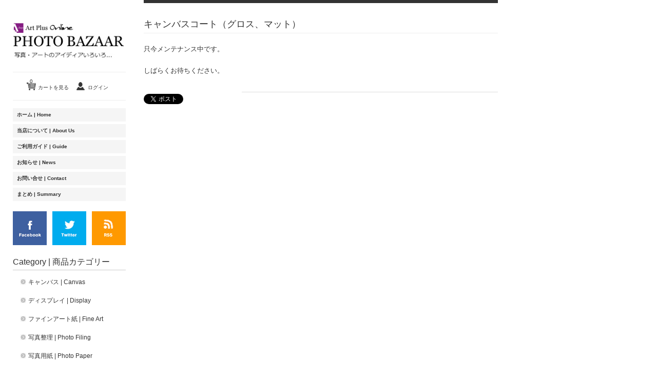

--- FILE ---
content_type: text/html; charset=UTF-8
request_url: http://www.artplusjapan.com/?p=165
body_size: 34586
content:
<!DOCTYPE html>
<html lang="ja"
	xmlns="http://www.w3.org/1999/xhtml" 
	xmlns:og="http://ogp.me/ns#" 
	xmlns:fb="http://www.facebook.com/2008/fbml" >

<head>
	<meta charset="UTF-8" />
	<meta name="viewport" content="width=device-width, initial-scale=1.0, maximum-scale=1.0, user-scalable=no" />
	<title>キャンバスコート（グロス、マット） | PHOTO BAZAAR</title>
	<link rel="profile" href="http://gmpg.org/xfn/11" />
	<link rel="stylesheet" type="text/css" media="all" href="http://www.artplusjapan.com/wp-content/themes/welcart_macpherson/style.css" />
	<link rel="pingback" href="http://www.artplusjapan.com/xmlrpc.php" />
  <!--[if lt IE 9]>
  <script src="http://html5shiv.googlecode.com/svn/trunk/html5.js"></script>
  <![endif]-->

		<link rel='archives' title='2018年10月' href='http://www.artplusjapan.com/?m=201810' />
	<link rel='archives' title='2018年7月' href='http://www.artplusjapan.com/?m=201807' />
	<link rel='archives' title='2018年4月' href='http://www.artplusjapan.com/?m=201804' />
	<link rel='archives' title='2018年1月' href='http://www.artplusjapan.com/?m=201801' />
	<link rel='archives' title='2017年11月' href='http://www.artplusjapan.com/?m=201711' />
	<link rel='archives' title='2017年8月' href='http://www.artplusjapan.com/?m=201708' />
	<link rel='archives' title='2017年5月' href='http://www.artplusjapan.com/?m=201705' />
	<link rel='archives' title='2017年1月' href='http://www.artplusjapan.com/?m=201701' />
	<link rel='archives' title='2016年10月' href='http://www.artplusjapan.com/?m=201610' />
	<link rel='archives' title='2016年8月' href='http://www.artplusjapan.com/?m=201608' />
	<link rel='archives' title='2016年6月' href='http://www.artplusjapan.com/?m=201606' />
	<link rel='archives' title='2016年5月' href='http://www.artplusjapan.com/?m=201605' />
	<link rel='archives' title='2016年4月' href='http://www.artplusjapan.com/?m=201604' />
	<link rel='archives' title='2016年1月' href='http://www.artplusjapan.com/?m=201601' />
	<link rel='archives' title='2015年10月' href='http://www.artplusjapan.com/?m=201510' />
	<link rel='archives' title='2015年9月' href='http://www.artplusjapan.com/?m=201509' />
	<link rel='archives' title='2015年8月' href='http://www.artplusjapan.com/?m=201508' />
	<link rel='archives' title='2015年7月' href='http://www.artplusjapan.com/?m=201507' />
	<link rel='archives' title='2015年6月' href='http://www.artplusjapan.com/?m=201506' />
	<link rel='archives' title='2015年5月' href='http://www.artplusjapan.com/?m=201505' />
	<link rel='archives' title='2015年4月' href='http://www.artplusjapan.com/?m=201504' />
	<link rel='archives' title='2015年3月' href='http://www.artplusjapan.com/?m=201503' />
	<link rel='archives' title='2015年2月' href='http://www.artplusjapan.com/?m=201502' />
	<link rel='archives' title='2015年1月' href='http://www.artplusjapan.com/?m=201501' />
	<link rel='archives' title='2014年12月' href='http://www.artplusjapan.com/?m=201412' />
	<link rel='archives' title='2014年11月' href='http://www.artplusjapan.com/?m=201411' />
	<link rel='archives' title='2014年10月' href='http://www.artplusjapan.com/?m=201410' />
	<link rel='archives' title='2014年9月' href='http://www.artplusjapan.com/?m=201409' />
	<link rel='archives' title='2014年8月' href='http://www.artplusjapan.com/?m=201408' />
	<link rel='archives' title='2014年7月' href='http://www.artplusjapan.com/?m=201407' />
	<link rel='archives' title='2014年4月' href='http://www.artplusjapan.com/?m=201404' />
	<link rel="alternate" type="application/rss+xml" title="PHOTO BAZAAR &raquo; キャンバスコート（グロス、マット） のコメントのフィード" href="http://www.artplusjapan.com/?feed=rss2&#038;p=165" />
<link rel='stylesheet' id='contact-form-7-css'  href='http://www.artplusjapan.com/wp-content/plugins/contact-form-7/includes/css/styles.css?ver=3.6' type='text/css' media='all' />
<link rel='stylesheet' id='dlm-frontend-css'  href='http://www.artplusjapan.com/wp-content/plugins/download-monitor/assets/css/frontend.css?ver=3.8.41' type='text/css' media='all' />
<script type='text/javascript' src='http://ajax.googleapis.com/ajax/libs/jquery/1.8.3/jquery.min.js?ver=1.7.2'></script>
<script type='text/javascript' src='http://www.artplusjapan.com/wp-content/themes/welcart_macpherson/library/js/jquery.jcarousel.min.js?ver=1.0'></script>
<script type='text/javascript' src='http://www.artplusjapan.com/wp-content/themes/welcart_macpherson/library/js/jquery.pikachoose.js?ver=1.0'></script>
<script type='text/javascript' src='http://www.artplusjapan.com/wp-content/plugins/google-analyticator/external-tracking.min.js?ver=6.4.7.3'></script>
<link rel="EditURI" type="application/rsd+xml" title="RSD" href="http://www.artplusjapan.com/xmlrpc.php?rsd" />
<link rel="wlwmanifest" type="application/wlwmanifest+xml" href="http://www.artplusjapan.com/wp-includes/wlwmanifest.xml" /> 
<link rel='prev' title='イメージブロック' href='http://www.artplusjapan.com/?p=163' />
<link rel='next' title='キャンバス制作道具' href='http://www.artplusjapan.com/?p=219' />
<meta name="generator" content="WordPress 3.8.41" />
<link rel='shortlink' href='http://www.artplusjapan.com/?p=165' />
<!-- Favicon Rotator -->
<link rel="shortcut icon" href="http://www.artplusjapan.com/wp-content/uploads/2014/01/favicon1-16x161.jpg" />
<!-- End Favicon Rotator -->
<link href="http://www.artplusjapan.com/wp-content/plugins/usc-e-shop/css/usces_cart.css" rel="stylesheet" type="text/css" />
<meta property="og:title" content="キャンバスコート（グロス、マット）">
<meta property="og:type" content="product">
<meta property="og:description" content="キャンバスコート（グロス、マット）">
<meta property="og:url" content="http://www.artplusjapan.com/?p=165">
<meta property="og:image" content="http://www.artplusjapan.com/wp-content/uploads/2014/02/CANVASCOAT-150x150.jpg">
<meta property="og:site_name" content="PHOTO BAZAAR">
<!-- All in One SEO Pack 2.1.4 by Michael Torbert of Semper Fi Web Design[296,335] -->
<meta name="description" content="インクジェットキャンバス専用の本格キャンバス作品制作用の水性アクリルニス（バーニッシュ）。 刺激臭が無く屋内展示用の作品制作に適しています。 速乾性があり大切な作品を指紋を初めとした、傷、水、紫外線から保護する事ができます。 グロス（光沢）とマット（無光沢）タイプの2種類があり、表現に併せて選択して下さい。" />

<meta name="keywords" content="キャンバス,インクジェット,バーニッシュ,水性アクリルニス,グロス,マット,サテン,速乾性" />

<link rel="canonical" href="http://www.artplusjapan.com/?p=165" />
<meta property="og:title" content="キャンバスコート（グロス、マット） | PHOTO BAZAAR" />
<meta property="og:type" content="article" />
<meta property="og:url" content="http://www.artplusjapan.com/?p=165" />
<meta property="og:image" content="http://www.artplusjapan.com/wp-content/uploads/2014/04/header1-300x196.jpg" />
<meta property="og:site_name" content="PHOTO BAZAAR(フォトバザール）" />
<meta property="og:description" content="インクジェットキャンバス専用の本格キャンバス作品制作用の水性アクリルニス（バーニッシュ）。 刺激臭が無く屋内展示用の作品制作に適しています。 速乾性があり大切な作品を指紋を初めとした、傷、水、紫外線から保護する事ができます。 グロス（光沢）とマット（無光沢）タイプの2種類があり、表現に併せて選択して下さい。" />
<meta name="twitter:card" content="summary" />
<meta name="twitter:description" content="インクジェットキャンバス専用の本格キャンバス作品制作用の水性アクリルニス（バーニッシュ）。 刺激臭が無く屋内展示用の作品制作に適しています。 速乾性があり大切な作品を指紋を初めとした、傷、水、紫外線から保護する事ができます。 グロス（光沢）とマット（無光沢）タイプの2種類があり、表現に併せて選択して下さい。" />
		<script type="text/javascript">
		  var _gaq = _gaq || [];
		  _gaq.push(['_setAccount', 'UA-49341697-1']);
		  _gaq.push(['_trackPageview']);
		  (function() {
		    var ga = document.createElement('script'); ga.type = 'text/javascript'; ga.async = true;
			ga.src = ('https:' == document.location.protocol ? 'https://ssl' : 'http://www') + '.google-analytics.com/ga.js';
		    var s = document.getElementsByTagName('script')[0]; s.parentNode.insertBefore(ga, s);
		  })();
		</script>
<!-- /all in one seo pack -->
<!-- Google Analytics Tracking by Google Analyticator 6.4.7.3: http://www.videousermanuals.com/google-analyticator/ -->
<script type="text/javascript">
                var analyticsFileTypes = [''];
                            var analyticsSnippet = 'enabled';
                var analyticsEventTracking = 'enabled';
            </script>
<script type="text/javascript">
	var _gaq = _gaq || [];
  
	_gaq.push(['_setAccount', 'UA-49341697-1']);
    _gaq.push(['_addDevId', 'i9k95']); // Google Analyticator App ID with Google
	_gaq.push(['_trackPageview']);

	(function() {
		var ga = document.createElement('script'); ga.type = 'text/javascript'; ga.async = true;
		                ga.src = ('https:' == document.location.protocol ? 'https://ssl' : 'http://www') + '.google-analytics.com/ga.js';
		                var s = document.getElementsByTagName('script')[0]; s.parentNode.insertBefore(ga, s);
	})();
</script>
</head>

<body class="single single-post postid-165 single-format-standard">

<div id="fb-root"></div>
<script>(function(d, s, id) {
  var js, fjs = d.getElementsByTagName(s)[0];
  if (d.getElementById(id)) return;
  js = d.createElement(s); js.id = id;
  js.src = "//connect.facebook.net/ja_JP/sdk.js#xfbml=1&version=v2.3";
  fjs.parentNode.insertBefore(js, fjs);
}(document, 'script', 'facebook-jssdk'));</script>

<div id="wrap">


<div id="header" class="formobile">
<div class="padder">
 <div class="site-logo">
 <a href="http://www.artplusjapan.com/" title="PHOTO BAZAAR" rel="home"><img src="http://www.artplusjapan.com/wp-content/uploads/2014/01/photobazaar_logo.jpg" alt="PHOTO BAZAAR"></a>
 </div>

		<div class="utilities">
	<ul class="subnavi clearfix">
								<li><a href="http://www.artplusjapan.com/?page_id=6" class="cart">カートを見る<span>0</span></a></li>

		<li class="logout"><a href="http://www.artplusjapan.com/?page_id=7&page=login" class="usces_login_a">ログイン</a></li>
	</ul>
	</div>
	
    <div class="menu-%e3%83%98%e3%83%83%e3%83%80%e3%83%bc%e3%83%a1%e3%83%8b%e3%83%a5%e3%83%bc-container"><ul id="menu-%e3%83%98%e3%83%83%e3%83%80%e3%83%bc%e3%83%a1%e3%83%8b%e3%83%a5%e3%83%bc" class="mainnavi clearfix"><li id="menu-item-17" class="menu-item menu-item-type-custom menu-item-object-custom menu-item-home menu-item-17"><a href="http://www.artplusjapan.com/">ホーム | Home</a></li>
<li id="menu-item-43" class="menu-item menu-item-type-post_type menu-item-object-page menu-item-43"><a href="http://www.artplusjapan.com/?page_id=18">当店について | About Us</a></li>
<li id="menu-item-44" class="menu-item menu-item-type-post_type menu-item-object-page menu-item-44"><a href="http://www.artplusjapan.com/?page_id=29">ご利用ガイド | Guide</a></li>
<li id="menu-item-68" class="menu-item menu-item-type-taxonomy menu-item-object-category menu-item-68"><a href="http://www.artplusjapan.com/?cat=8">お知らせ | News</a></li>
<li id="menu-item-60" class="menu-item menu-item-type-post_type menu-item-object-page menu-item-60"><a href="http://www.artplusjapan.com/?page_id=55">お問い合せ | Contact</a></li>
<li id="menu-item-483" class="menu-item menu-item-type-taxonomy menu-item-object-category menu-item-483"><a href="http://www.artplusjapan.com/?cat=20">まとめ | Summary</a></li>
</ul></div>  
</div><!-- end of padder -->
</div><!-- end of header -->

<div id="main" class="clearfix">
<!-- end header -->
<div id="content" class="two-column">


<h1 class="pagetitle">キャンバスコート（グロス、マット）</h1>

<div class="catbox">
<div class="post-165 post type-post status-publish format-standard hentry category-canvas category-item" id="post-165">
	<div class="storycontent">
		<div id="maintenance-page">

<div class="post">
<p>只今メンテナンス中です。</p>
<p>しばらくお待ちください。</p>
</div>

</div>	</div>
</div>
</div><!-- end of catbox -->


<div class="bookmark_area">
	<ul class="bookmark">
		<li class="twitter_button">
		<a href="https://twitter.com/share" class="twitter-share-button" data-count="vertical">tweet</a>
		<script type="text/javascript">!function(d,s,id){var js,fjs=d.getElementsByTagName(s)[0];if(!d.getElementById(id)){js=d.createElement(s);js.id=id;js.src="//platform.twitter.com/widgets.js";fjs.parentNode.insertBefore(js,fjs);}}(document,"script","twitter-wjs");</script>
 		</li>
 		<li class="facebook_button">
 		<div class="fb-like" data-href="http://www.artplusjapan.com/?p=165" data-width="60" data-layout="box_count" data-action="like" data-show-faces="false" data-share="false"></div>
		</li>
		<li class="hatena_button">
		<a href="http://www.artplusjapan.com/?p=165" class="hatena-bookmark-button" data-hatena-bookmark-title="" data-hatena-bookmark-layout="vertical-balloon" data-hatena-bookmark-lang="ja" title="このエントリーをはてなブックマークに追加"><img src="https://b.st-hatena.com/images/entry-button/button-only@2x.png" alt="このエントリーをはてなブックマークに追加" width="20" height="20" style="border: none;" /></a>
		<script type="text/javascript" src="https://b.st-hatena.com/js/bookmark_button.js" charset="utf-8" async="async"></script>
		</li>
	</ul>
</div>
<hr>

</div><!-- end of content -->


<!-- begin left sidebar -->
<div id="leftbar" class="sidebar">

<div id="header" class="fordesktop">
 <div class="site-logo">
 <a href="http://www.artplusjapan.com/" title="PHOTO BAZAAR" rel="home"><img src="http://www.artplusjapan.com/wp-content/uploads/2014/01/photobazaar_logo.jpg" alt="PHOTO BAZAAR"></a>
 </div>

		<div class="utilities">
	<ul class="subnavi clearfix">
								<li><a href="http://www.artplusjapan.com/?page_id=6" class="cart">カートを見る<span>0</span></a></li>

		<li class="logout"><a href="http://www.artplusjapan.com/?page_id=7&page=login" class="usces_login_a">ログイン</a></li>
	</ul>
	</div>
	
    <div class="menu-%e3%83%98%e3%83%83%e3%83%80%e3%83%bc%e3%83%a1%e3%83%8b%e3%83%a5%e3%83%bc-container"><ul id="menu-%e3%83%98%e3%83%83%e3%83%80%e3%83%bc%e3%83%a1%e3%83%8b%e3%83%a5%e3%83%bc-1" class="mainnavi clearfix"><li class="menu-item menu-item-type-custom menu-item-object-custom menu-item-home menu-item-17"><a href="http://www.artplusjapan.com/">ホーム | Home</a></li>
<li class="menu-item menu-item-type-post_type menu-item-object-page menu-item-43"><a href="http://www.artplusjapan.com/?page_id=18">当店について | About Us</a></li>
<li class="menu-item menu-item-type-post_type menu-item-object-page menu-item-44"><a href="http://www.artplusjapan.com/?page_id=29">ご利用ガイド | Guide</a></li>
<li class="menu-item menu-item-type-taxonomy menu-item-object-category menu-item-68"><a href="http://www.artplusjapan.com/?cat=8">お知らせ | News</a></li>
<li class="menu-item menu-item-type-post_type menu-item-object-page menu-item-60"><a href="http://www.artplusjapan.com/?page_id=55">お問い合せ | Contact</a></li>
<li class="menu-item menu-item-type-taxonomy menu-item-object-category menu-item-483"><a href="http://www.artplusjapan.com/?cat=20">まとめ | Summary</a></li>
</ul></div>  	</div><!-- end of header -->

  <div class="socialbutton">
  	<ul>
  		<li><a href="https://www.facebook.com/artplusjapan" target="_blank"><img src="http://www.artplusjapan.com/wp-content/themes/welcart_macpherson/library/images/facebook.jpg"></a></li>
  		<li><a href="https://twitter.com/artplusjapan" target="_blank"><img src="http://www.artplusjapan.com/wp-content/themes/welcart_macpherson/library/images/twitter.jpg"></a></li>
  		<li><a href="http://artplusjapan.com/?feed=rss2" target="_blank"><img src="http://www.artplusjapan.com/wp-content/themes/welcart_macpherson/library/images/rss.jpg"></a></li>
  	</ul>
  </div>

<ul>
              <li id="welcart_category-2" class="widget widget_welcart_category">                  <div class="widget_title">Category | 商品カテゴリー</div>					  
		<ul class="ucart_widget_body">
							<li class="cat-item cat-item-14"><a href="http://www.artplusjapan.com/?cat=14" title="キャンバス | Canvas に含まれる投稿をすべて表示">キャンバス | Canvas</a>
</li>
	<li class="cat-item cat-item-15"><a href="http://www.artplusjapan.com/?cat=15" title="ディスプレイ | Display に含まれる投稿をすべて表示">ディスプレイ | Display</a>
</li>
	<li class="cat-item cat-item-22"><a href="http://www.artplusjapan.com/?cat=22" title="ファインアート紙 | Fine Art に含まれる投稿をすべて表示">ファインアート紙 | Fine Art</a>
</li>
	<li class="cat-item cat-item-21"><a href="http://www.artplusjapan.com/?cat=21" title="写真整理 | Photo Filing に含まれる投稿をすべて表示">写真整理 | Photo Filing</a>
</li>
	<li class="cat-item cat-item-11"><a href="http://www.artplusjapan.com/?cat=11" title="写真用紙 | Photo Paper に含まれる投稿をすべて表示">写真用紙 | Photo Paper</a>
</li>
	<li class="cat-item cat-item-24"><a href="http://www.artplusjapan.com/?cat=24" title="業務用ロール紙 | Roll に含まれる投稿をすべて表示">業務用ロール紙 | Roll</a>
</li>
	<li class="cat-item cat-item-25"><a href="http://www.artplusjapan.com/?cat=25" title="額装備品 | Frame Acce に含まれる投稿をすべて表示">額装備品 | Frame Acce</a>
</li>
 		</ul>
				  
              </li>        <li id="widget_sp_image-2" class="widget widget_sp_image"><div class="widget_title">インクジェットキャンバス</div><a href="http://www.artplusjapan.com/?p=358" target="_self" class="widget_sp_image-image-link" title="インクジェットキャンバス"><img width="218" height="341" alt="インクジェットキャンバス" class="attachment-full" style="max-width: 100%;" src="http://www.artplusjapan.com/wp-content/uploads/2014/03/canvas_edited-2.jpg" /></a></li><li id="widget_sp_image-6" class="widget widget_sp_image"><a href="http://www.artplusjapan.com/?p=165" target="_self" class="widget_sp_image-image-link" title=""><img width="220" height="90" alt="" class="attachment-full" style="max-width: 100%;" src="http://www.artplusjapan.com/wp-content/uploads/2014/03/cc_smalll1.jpg" /></a></li><li id="widget_sp_image-11" class="widget widget_sp_image"><a href="http://www.artplusjapan.com/?p=157" target="_self" class="widget_sp_image-image-link" title=""><img width="220" height="90" alt="" class="attachment-full" style="max-width: 100%;" src="http://www.artplusjapan.com/wp-content/uploads/2014/03/stretchbar-small-ad.jpg" /></a></li><li id="widget_sp_image-10" class="widget widget_sp_image"><a href="http://www.artplusjapan.com/?p=219" target="_self" class="widget_sp_image-image-link" title=""><img width="220" height="90" alt="" class="attachment-full" style="max-width: 100%;" src="http://www.artplusjapan.com/wp-content/uploads/2014/06/canvastad.jpg" /></a></li><li id="widget_sp_image-7" class="widget widget_sp_image"><div class="widget_title">Hot Item | 人気商品</div><a href="http://www.artplusjapan.com/?p=163" target="_self" class="widget_sp_image-image-link" title="Hot Item | 人気商品"><img width="220" height="90" alt="Hot Item | 人気商品" class="attachment-full" style="max-width: 100%;" src="http://www.artplusjapan.com/wp-content/uploads/2014/03/ps-small_edited-1.jpg" /></a></li><li id="widget_sp_image-12" class="widget widget_sp_image"><a href="http://www.artplusjapan.com/?p=327" target="_self" class="widget_sp_image-image-link" title=""><img width="220" height="90" alt="" class="attachment-full" style="max-width: 100%;" src="http://www.artplusjapan.com/wp-content/uploads/2014/03/ps-small.jpg" /></a></li><li id="widget_sp_image-13" class="widget widget_sp_image"><a href="http://www.artplusjapan.com/?p=303" target="_self" class="widget_sp_image-image-link" title=""><img width="220" height="90" alt="" class="attachment-full" style="max-width: 100%;" src="http://www.artplusjapan.com/wp-content/uploads/2014/03/prophotogloss-side.jpg" /></a></li><li id="widget_sp_image-14" class="widget widget_sp_image"><a href="http://www.artplusjapan.com/?p=1065" target="_self" class="widget_sp_image-image-link" title=""><img width="220" height="341" alt="" class="attachment-full" style="max-width: 100%;" src="http://www.artplusjapan.com/wp-content/uploads/2014/09/snowflake-luster-side.jpg" /></a></li></ul>
</div><!-- end left sidebar -->

</div><!-- end of main -->

<div id="footer_wrap">
<div id="footer">

      <div id="footer_widget_area" class="cf">
    <div class="footer_widget" id="text-2">
<h3 class="headline">当店(フォトバザール）について</h3>
			<div class="textwidget"><p style="font-size:90%; margin-left:15px;">PHOTO BAZAAR (フォトバザール）はワンランク上の写真表現メディアの販売を行うオンラインショップです。写真アートギャラリーで採用されている高品質インクジェット写真用紙・キャンバスを低価格で提供致します。<a href="http://www.artplusjapan.com/?page_id=18">・・もっと読む</a></p></div>
		</div>
<div class="footer_widget" id="nav_menu-4">
<h3 class="headline">人気商品 | Hot Item</h3>
<div class="menu-footer-widget-2-container"><ul id="menu-footer-widget-2" class="menu"><li id="menu-item-121" class="menu-item menu-item-type-custom menu-item-object-custom menu-item-121"><a href="http://www.artplusjapan.com/?p=327">プロフォトサテン 265</a></li>
<li id="menu-item-122" class="menu-item menu-item-type-custom menu-item-object-custom menu-item-122"><a href="http://www.artplusjapan.com/?p=358">ホワイトマットキャンバス 360</a></li>
<li id="menu-item-123" class="menu-item menu-item-type-custom menu-item-object-custom menu-item-123"><a href="http://www.artplusjapan.com/?p=303">プロフォトグロス 265</a></li>
<li id="menu-item-341" class="menu-item menu-item-type-custom menu-item-object-custom menu-item-341"><a href="http://www.artplusjapan.com/?p=272">オールコットンマットキャンバス 360</a></li>
</ul></div></div>
<div class="footer_widget" id="nav_menu-2">
<h3 class="headline">リンク | Link</h3>
<div class="menu-footer-widget-3-container"><ul id="menu-footer-widget-3" class="menu"><li id="menu-item-73" class="menu-item menu-item-type-custom menu-item-object-custom menu-item-home menu-item-73"><a href="http://www.artplusjapan.com/">ホーム | Home</a></li>
<li id="menu-item-74" class="menu-item menu-item-type-custom menu-item-object-custom menu-item-74"><a target="_blank" href="https://www.facebook.com/artplusjapan">フェイスブック | Facebook</a></li>
<li id="menu-item-75" class="menu-item menu-item-type-custom menu-item-object-custom menu-item-75"><a target="_blank" href="https://twitter.com/artplusjapan">ツイッター | Twitter</a></li>
</ul></div></div>
   </div>
   
   <div id="footer_menu" class="menu-%e3%83%95%e3%83%83%e3%82%bf%e3%83%bc%e3%83%a1%e3%83%8b%e3%83%a5%e3%83%bc-container"><ul id="menu-%e3%83%95%e3%83%83%e3%82%bf%e3%83%bc%e3%83%a1%e3%83%8b%e3%83%a5%e3%83%bc" class="footernavi"><li id="menu-item-49" class="menu-item menu-item-type-post_type menu-item-object-page menu-item-49"><a href="http://www.artplusjapan.com/?page_id=25">ご利用規約</a></li>
<li id="menu-item-50" class="menu-item menu-item-type-post_type menu-item-object-page menu-item-50"><a href="http://www.artplusjapan.com/?page_id=37">特定商取引法に基づく表記</a></li>
<li id="menu-item-51" class="menu-item menu-item-type-post_type menu-item-object-page menu-item-51"><a href="http://www.artplusjapan.com/?page_id=31">プライバシーポリシー</a></li>
<li id="menu-item-57" class="menu-item menu-item-type-post_type menu-item-object-page menu-item-57"><a href="http://www.artplusjapan.com/?page_id=55">お問い合せ</a></li>
</ul></div>
    <p class="copyright"></p>
    <p class="credit">&copy; Copyright 2026 Powered by PHOTO BAZAAR</p>
</div><!-- end of footer -->
</div><!-- end of footer_wrap -->

</div><!-- end of wrap -->

		<script type='text/javascript'>
		/* <![CDATA[ */
			uscesL10n = {
								'ajaxurl': "http://www.artplusjapan.com/wp-admin/admin-ajax.php",
				'post_id': "165",
				'cart_number': "6",
				'is_cart_row': false,
				'opt_esse': new Array(  ),
				'opt_means': new Array(  ),
				'mes_opts': new Array(  ),
				'key_opts': new Array(  ), 
				'previous_url': "http://www.artplusjapan.com", 
				'itemRestriction': "20"
			}
		/* ]]> */
		</script>
		<script type='text/javascript' src='http://www.artplusjapan.com/wp-content/plugins/usc-e-shop/js/usces_cart.js'></script>
								<script type='text/javascript'>
		(function($) {
		uscesCart = {
			intoCart : function (post_id, sku) {
				
				var zaikonum = document.getElementById("zaikonum["+post_id+"]["+sku+"]").value;
				var zaiko = document.getElementById("zaiko["+post_id+"]["+sku+"]").value;
				if( (zaiko != '0' && zaiko != '1') ||  parseInt(zaikonum) == 0 ){
					alert('只今在庫切れです。');
					return false;
				}
				
				var mes = '';
				if(document.getElementById("quant["+post_id+"]["+sku+"]")){
					var quant = document.getElementById("quant["+post_id+"]["+sku+"]").value;
					if( quant == '0' || quant == '' || !(uscesCart.isNum(quant))){
						mes += "数量を正しく入力して下さい。\n";
					}
					var checknum = '';
					var checkmode = '';
					if( parseInt(uscesL10n.itemRestriction) <= parseInt(zaikonum) && uscesL10n.itemRestriction != '' && uscesL10n.itemRestriction != '0' && zaikonum != '' ) {
						checknum = uscesL10n.itemRestriction;
						checkmode ='rest';
					} else if( parseInt(uscesL10n.itemRestriction) > parseInt(zaikonum) && uscesL10n.itemRestriction != '' && uscesL10n.itemRestriction != '0' && zaikonum != '' ) {
						checknum = zaikonum;
						checkmode ='zaiko';
					} else if( (uscesL10n.itemRestriction == '' || uscesL10n.itemRestriction == '0') && zaikonum != '' ) {
						checknum = zaikonum;
						checkmode ='zaiko';
					} else if( uscesL10n.itemRestriction != '' && uscesL10n.itemRestriction != '0' && zaikonum == '' ) {
						checknum = uscesL10n.itemRestriction;
						checkmode ='rest';
					}
									
	
					if( parseInt(quant) > parseInt(checknum) && checknum != '' ){
							if(checkmode == 'rest'){
								mes += 'この商品は一度に'+checknum+'までの数量制限が有ります。'+"\n";
							}else{
								mes += 'この商品の在庫は残り'+checknum+'です。'+"\n";
							}
					}
				}
				for(i=0; i<uscesL10n.key_opts.length; i++){
					var skuob = document.getElementById("itemOption["+post_id+"]["+sku+"]["+uscesL10n.key_opts[i]+"]");
					if( uscesL10n.opt_esse[i] == '1' ){
						
						if( uscesL10n.opt_means[i] < 2 && skuob.value == '#NONE#' ){
							mes += uscesL10n.mes_opts[i]+"\n";
						}else if( uscesL10n.opt_means[i] >= 2 && skuob.value == '' ){
							mes += uscesL10n.mes_opts[i]+"\n";
						}
					}
				}
				
												
				if( mes != '' ){
					alert( mes );
					return false;
				}else{
					return true;
				}
			},
			
			upCart : function () {
				
				var zaikoob = $("input[name*='zaikonum']");
				var quantob = $("input[name*='quant']");
				var postidob = $("input[name*='itempostid']");
				var skuob = $("input[name*='itemsku']");
				
				var zaikonum = '';
				var zaiko = '';
				var quant = '';
				var mes = '';
				var checknum = '';
				var post_id = '';
				var sku = '';
				var itemRestriction = '';
				
				var ct = zaikoob.length;
				for(var i=0; i< ct; i++){
					post_id = postidob[i].value;
					sku = skuob[i].value;
					itemRestriction = $("input[name='itemRestriction\[" + i + "\]']").val();
					zaikonum = $("input[name='zaikonum\[" + i + "\]\[" + post_id + "\]\[" + sku + "\]']").val();
			
					quant = $("input[name='quant\[" + i + "\]\[" + post_id + "\]\[" + sku + "\]']").val();
					if( $("input[name='quant\[" + i + "\]\[" + post_id + "\]\[" + sku + "\]']") ){
						if( quant == '0' || quant == '' || !(uscesCart.isNum(quant))){
							mes += (i+1) + '番の商品の数量を正しく入力して下さい。'+"\n";
						}
						var checknum = '';
						var checkmode = '';
						if( parseInt(itemRestriction) <= parseInt(zaikonum) && itemRestriction != '' && itemRestriction != '0' && zaikonum != '' ) {
							checknum = itemRestriction;
							checkmode ='rest';
						} else if( parseInt(itemRestriction) > parseInt(zaikonum) && itemRestriction != '' && itemRestriction != '0' && zaikonum != '' ) {
							checknum = zaikonum;
							checkmode ='zaiko';
						} else if( (itemRestriction == '' || itemRestriction == '0') && zaikonum != '' ) {
							checknum = zaikonum;
							checkmode ='zaiko';
						} else if( itemRestriction != '' && itemRestriction != '0' && zaikonum == '' ) {
							checknum = itemRestriction;
							checkmode ='rest';
						}
						if( parseInt(quant) > parseInt(checknum) && checknum != '' ){
							if(checkmode == 'rest'){
								mes += (i+1) + '番の商品は一度に'+checknum+'までの数量制限が有ります。'+"\n";
							}else{
								mes += (i+1) + '番の商品の在庫は残り'+checknum+'です。'+"\n";
							}
						}
					}
				}
				
												
				if( mes != '' ){
					alert( mes );
					return false;
				}else{
					return true;
				}
			},
			
			cartNext : function () {
			
				var zaikoob = $("input[name*='zaikonum']");
				var quantob = $("input[name*='quant']");
				var postidob = $("input[name*='itempostid']");
				var skuob = $("input[name*='itemsku']");
				
				var zaikonum = '';
				var zaiko = '';
				var quant = '';
				var mes = '';
				var checknum = '';
				var post_id = '';
				var sku = '';
				var itemRestriction = '';
				
				var ct = zaikoob.length;
				for(var i=0; i< ct; i++){
					post_id = postidob[i].value;
					sku = skuob[i].value;
					itemRestriction = $("input[name='itemRestriction\[" + i + "\]']").val();
					zaikonum = $("input[name='zaikonum\[" + i + "\]\[" + post_id + "\]\[" + sku + "\]']").val();
			
					quant = $("input[name='quant\[" + i + "\]\[" + post_id + "\]\[" + sku + "\]']").val();
					if( $("input[name='quant\[" + i + "\]\[" + post_id + "\]\[" + sku + "\]']") ){
						if( quant == '0' || quant == '' || !(uscesCart.isNum(quant))){
							mes += (i+1) + '番の商品の数量を正しく入力して下さい。'+"\n";
						}
						var checknum = '';
						var checkmode = '';
						if( parseInt(itemRestriction) <= parseInt(zaikonum) && itemRestriction != '' && itemRestriction != '0' && zaikonum != '' ) {
							checknum = itemRestriction;
							checkmode ='rest';
						} else if( parseInt(itemRestriction) > parseInt(zaikonum) && itemRestriction != '' && itemRestriction != '0' && zaikonum != '' ) {
							checknum = zaikonum;
							checkmode ='zaiko';
						} else if( (itemRestriction == '' || itemRestriction == '0') && zaikonum != '' ) {
							checknum = zaikonum;
							checkmode ='zaiko';
						} else if( itemRestriction != '' && itemRestriction != '0' && zaikonum == '' ) {
							checknum = itemRestriction;
							checkmode ='rest';
						}

						if( parseInt(quant) > parseInt(checknum) && checknum != '' ){
							if(checkmode == 'rest'){
								mes += (i+1) + '番の商品は一度に'+checknum+'までの数量制限が有ります。'+"\n";
							}else{
								mes += (i+1) + '番の商品の在庫は残り'+checknum+'です。'+"\n";
							}
						}
					}
				}
				if( mes != '' ){
					alert( mes );
					return false;
				}else{
					return true;
				}
			},
			
			previousCart : function () {
				location.href = uscesL10n.previous_url; 
			},
			
			settings: {
				url: uscesL10n.ajaxurl,
				type: 'POST',
				cache: false,
				success: function(data, dataType){
					//$("tbody#item-opt-list").html( data );
				}, 
				error: function(msg){
					//$("#ajax-response").html(msg);
				}
			},
			
			changeStates : function( country ) {
				var s = this.settings;
				s.data = "action=change_states_ajax&country=" + country;
				s.success = function(data, dataType){
					if( 'error' == data ){
						alert('error');
					}else{
						$("select#pref").html( data );
					}
				};
				s.error = function(msg){
					alert("error");
				};
				$.ajax( s );
				return false;
			},
			
			isNum : function (num) {
				if (num.match(/[^0-9]/g)) {
					return false;
				}
				return true;
			},
			purchase : 0
		};
		$("#country").change(function () {
			var country = $("#country option:selected").val();
			$("#newcharging_type option:selected").val()
			uscesCart.changeStates( country ); 
		});
		$("#purchase_form").submit(function () {
			if( 0 == uscesCart.purchase ){
				uscesCart.purchase = 1;
				return true;
			}else{ 
				$("#purchase_button").attr("disabled", "disabled");
				$("#back_button").attr("disabled", "disabled");
				return false;
			}
		});
			
		})(jQuery);
		</script>
		<!-- Welcart version : v1.3.10.2.1312132 -->
<script type='text/javascript' src='http://www.artplusjapan.com/wp-content/plugins/contact-form-7/includes/js/jquery.form.min.js?ver=3.46.0-2013.11.21'></script>
<script type='text/javascript'>
/* <![CDATA[ */
var _wpcf7 = {"loaderUrl":"http:\/\/www.artplusjapan.com\/wp-content\/plugins\/contact-form-7\/images\/ajax-loader.gif","sending":"\u9001\u4fe1\u4e2d ..."};
/* ]]> */
</script>
<script type='text/javascript' src='http://www.artplusjapan.com/wp-content/plugins/contact-form-7/includes/js/scripts.js?ver=3.6'></script>
</body>
</html>

--- FILE ---
content_type: text/css
request_url: http://www.artplusjapan.com/wp-content/themes/welcart_macpherson/style.css
body_size: 591
content:
@charset "utf-8";

/*-----------------------------------------------------------------------------------

Theme Name:     MACPHERSON
Theme URI:      http: //welthemes.com/themes/macpherson/
Description:
Author:         welthemes
Author URI:     http: //welthemes.com
Template:       welcart_default
License:        GNU General Public License
License URI:    license.txt
Version:        1.5

-----------------------------------------------------------------------------------*/

@import "library/css/macpherson.css";
@import "library/css/usces_cart.css";
@import "library/css/responsive.css";

--- FILE ---
content_type: text/css
request_url: http://www.artplusjapan.com/wp-content/themes/welcart_macpherson/library/css/responsive.css
body_size: 8942
content:
@charset "utf-8";

/*********************************************************************/
/* macpherson.css に関するレスポンシブスタイル */
/*********************************************************************/

h1#site-title,
div#site-title,
#wrap,
#rightbar,
.two-colmn {
  transition:all .5s ease-in-out;
  -o-transition:all .5s ease-in-out;
  -moz-transition:all .5s ease-in-out;
  -webkit-transition:all .5s ease-in-out;
  }


	/* Tablet Portrait size to standard 960 (devices and browsers) */
	@media only screen and (min-width: 769px) and (max-width: 970px) {
   #wrap { width: 768px; }
   .topbanner { margin-bottom: 20px;}
   .topbanner img { width: 518px; height: auto; }

   h1#site-title,
   div#site-title { font-size: 24px; }
   .two-column { width: 520px; overflow: hidden;}
   #leftbar { width: 200px; margin-left: 20px; }
   .site-logo img { max-width: 200px; margin-bottom: 20px;}


   #content .rcmnd,
   #content .thumbindex {
     width: 540px;
     margin-right: -20px; /* megative margin for IE */
     letter-spacing: -.40em;
     }

   #content .thumbnail_box {
   width: 160px;
   height: auto;
   margin: 0 20px 20px 0;
   }
   .thumbnail_box .thumimg { height: auto; overflow: hidden; }
   .thumbnail_box .thumimg img { width: 160px; height: auto;}

   .pikachoose { width: 520px; }
   .pika-thumbs li{ width: 168px; }
   .jcarousel-skin-pika .jcarousel-clip-horizontal {height: 120px; width: 570px;}

   .sidebar .widget_welcart_search input.searchtext { width: 65%;}

  }

	/* All Mobile Sizes (devices and browser) */
	@media only screen and (max-width: 768px) {
   body { padding: 0; }

   #header.formobile { display: block;} /* コンテンツ上部で読み込んでいる#headerを可視化*/
   #header.fordesktop { display: none;} /* サイドバーで読み込んでいる#headerを不可視化*/

 	 #wrap { width: 90%; margin: 0 auto; }

   h1#site-title,
   div#site-title { font-size: 20px; padding: 5px 0 20px 0; border-bottom: 1px solid #eee; }
   .discprition { display: none;}
   #header { padding: 20px 0 0 0; text-align: center;}
   .site-logo img {max-width: 40%; margin-bottom: 0px;}

   div.mainnavi,
   ul.mainnavi {
   	padding: 0px;
   	margin: 0px 0 20px 0;
   	border-right:none;
   	text-align: center;
    letter-spacing: -.40em;
   }
  	div.mainnavi ul li,
  	ul.mainnavi li {
  		padding: 0px;
  		margin: 0px;
  		display: inline-block;
  		*display: inline;
    *zoom: 1;
  		position: relative;
  		letter-spacing: normal;
  	}

   div.mainnavi li a, ul.mainnavi li a {
   border: none;
   background: #eee;
   color: #444;
   text-shadow: none;
   font-weight: bold;
   padding: 7px 10px;
   margin: 2px 4px 2px 0;
   -webkit-border-radius: 2px;
   -moz-border-radius: 2px;
   border-radius: 2px;
   font-size: 0.9em;
   line-height: 1;
   }
   div.mainnavi li a:hover,
   ul.mainnavi li a:hover { border-bottom: none;  text-decoration: none; }

   div.mainnavi,
   ul.mainnavi {
    padding: 0px;
    margin: 0px 0 20px 0;
    border-right:none;
    text-align: center;
    letter-spacing: -.40em;
   }
    div.mainnavi ul li,
    ul.mainnavi li {
      padding: 0px;
      margin: 0px;
      display: inline-block;
      *display: inline;
    *zoom: 1;
      position: relative;
      letter-spacing: normal;
    }

   div.footernavi li a,ul.footernavi li a{
   display: block;
   color: #444;
   font-weight: normal;
   padding: 7px 10px;
   margin: 2px 4px 2px 0;
   -webkit-border-radius: 2px;
   -moz-border-radius: 2px;
   border-radius: 2px;
   font-size: 1.1em;
   line-height: 1;
   }

#footer_widget_area { padding:10px 0 0 0; margin:0 -25px 0 0; position:relative; border-bottom:1px solid #ccc; display:block; width:450px;}
.footer_widget:first-child { float:left; display:inline-block; margin:0 17px 40px 90px; width:250px; display:block;}
.footer_widget { float:left; display:inline-block; margin:0 17px 40px 100px; width:220px; display:block;}

   .utilities {
   width: auto;
   border: none;
   position: relative;
   text-align: center;
   }

   .utilities ul.subnavi li.logout { display: none;}

   .two-column,
   #leftbar,
   #header { width: 100%; float: none; }
   #leftbar { clear: both; padding: 20px 0 0 0; margin: 0; border-top: 2px solid #eee;}
   #content { padding: 0 0 30px 0; margin: 0 auto; border: none;}

   .topbanner { padding:0px;  margin: 0 0 20px 0; }
   .topbanner img { width: 100%; height:auto; }

   #content img,
   #content .post img,
   #content .blogindex img {
   max-width: 100%;
   height: auto;
   }
   #content .rcmnd,
 	 #content .thumbindex { width: 100%;  }
 	 .thumbnail_box .thumimg { margin: 0 0 0px 0; }


    #content h2.pagetitle,
    #content .pagetitle,
    #content .title {
    display: block;
    font-size: 18px;
    font-weight: bold;
    }
    #content h1.pagetitle {
    font-weight: bold;
    margin: 0 0 30px 0;
    font-size: 14px;
    text-align: center;
    line-height: 1;
    border: none;
    border-bottom: 1px double #eee;
    border-top: 1px solid #eee;
    padding: 12px 0;

    }

   .pikachoose {  max-width: 100%; height:auto; }
   .pika-thumbs li { width: 100px; }
   .jcarousel-skin-pika .jcarousel-clip-horizontal {height: 100px; width: 100%;}


   .send button,
   .send input[type="button"],
   .send input[type="reset"],
   .send input[type="submit"] { display: block; width: 100%; font-weight: bold;}

   #commentform input[type="text"] {
   width: 95%;
   }

   #commentform textarea { width: 95%; }

   #footer {
   	width: auto;
   	border-top: 2px solid #eee;
   	padding: 20px 0;
   	text-align: center;
   }
   #footer p.credit {
   	margin-top: 10px;
   	text-align: center;
   	color: #bbb;
   }

   #footer li {
   	padding: 0px 10px;
   }


	}

	/* Mobile Landscape Size to Tablet Portrait (devices and browsers) */
	@media only screen and (min-width: 480px) and (max-width: 768px) {

   #content .thumbnail_box { vertical-align: top; width: 31.2%; height: auto; margin: 0 3% 15px 0%;}
   #content .thumbnail_box:nth-child(3n) { margin-right: 0; }
   .thumbnail_box .thumimg { width: auto; height: auto; }
   .thumbnail_box .thumimg img { width: 100%; height: auto;}

   .sidebar { width: 100%; height: auto; clear: both;}
   .sidebar li.widget {
     width: 47%;
     margin: 0 6% 20px 0;
     float: left;
     }
     .sidebar li.widget:nth-child(2n) { margin-right: 0;}

	}

	/* Mobile Portrait Size to Mobile Landscape Size (devices and browsers) */
	@media only screen and (max-width: 479px) {

   #content .thumbnail_box { vertical-align: top; width: 48%; height: auto; margin: 0 4% 10px 0%;}
   #content .thumbnail_box:nth-child(2n) { margin-right: 0; }
   .thumbnail_box .thumimg { width: auto; height: auto; }
   .thumbnail_box .thumimg img { width: 100%; height: auto;}


   .sidebar li.widget {
     width: 100%;
     margin: 0 0 20px 0;
     clear: both;
   }

   }

/*********************************************************************/
/* usces_cart.css 関連画面に関するレスポンシブスタイル */
/*********************************************************************/


	@media only screen and (min-width: 769px) and (max-width: 979px) {
    #itempage section.orderitem { padding: 30px 0; }
    #itempage section.orderitem .stockstatus { width: 250px; }
    #itempage section.orderitem .actionform { width: 240px; }
    .addtocart input[type=submit] { width: 110px; }

    #memberinfo th.historyrow {white-space: normal;  }

  }

 /* Mobile Landscape Size to Tablet Portrait (devices and browsers) */
 	@media only screen and (max-width: 768px) {

   #itempage section.orderitem .stockstatus {
     float: none;
     width: auto;
     }
   #itempage section.orderitem .actionform {
     float: none;
     width: auto;
     }
   .actionform { margin: 20px 0 0 0;}

   #memberpages input.loginmail,
   #memberpages input.loginpass { width: 90%; }

   div.usccart_navi li.ucart,
   div.usccart_navi li:before{ font-size: 10px; }

    #cart_table th, #cart_table td,
   #memberinfo th, #memberinfo td { padding: 6px 3px; white-space: normal;}
   #memberinfo table .date,
   #memberinfo th.historyrow {white-space: normal;  }
}

	@media only screen and (max-width: 479px) {

    div.usccart_navi ol li.ucart {
     border-bottom: 1px solid #fff;
     width: 49%;
     }

    #itempage section.orderitem {padding: 10px;}
    .addtocart input[type="submit"] { width: 140px;}

    #cart_table td img { display: none;}
    input[type="submit"].delButton { padding: 5px 5px;}

    #point_table {
    margin: 20px 0;
    width: auto;
    }
    #customer-info th,
    #delivery-info table.customer_form th,
    #newmember table.customer_form th {
    	width: 25%;
    	font-size: 0.9em;
    	white-space: normal;
    }
    #customer-info .customer_form input,
    #newmember table.customer_form input,
    #customer-info .customer_form tr.inp2 input {
      margin: 0 0 4px 0 !important;
      display: block;
      width: 95%;
      }

}
